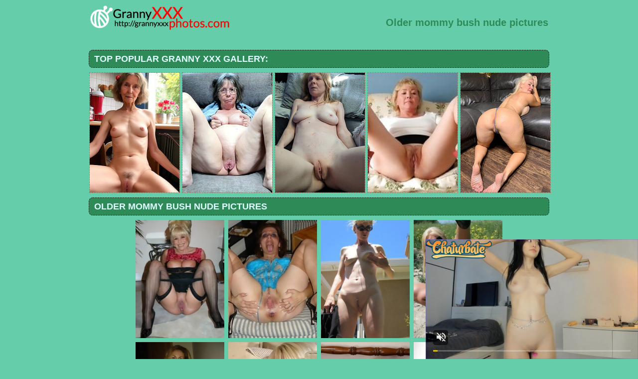

--- FILE ---
content_type: text/html; charset=UTF-8
request_url: http://grannyxxxphotos.com/pics/hot_matures_ladies_pics_00982862/index.html
body_size: 3369
content:
<!DOCTYPE html PUBLIC "-//W3C//DTD XHTML 1.0 Transitional//EN" "http://www.w3.org/TR/xhtml1/DTD/xhtml1-transitional.dtd">
<html>
<head>
<title>Granny xxx pics - Older mommy bush nude pictures</title>
<meta charset="utf-8">
<meta name="viewport" content="width=device-width, initial-scale=1.0"/>
<meta name="apple-touch-fullscreen" content="YES" />
<meta http-equiv="Cache-Control" content="no-cache"> 
<meta http-equiv="Cache-Control" content="private"> 
<meta http-equiv="Cache-Control" content="max-age=10800, must-revalidate"> 
<link rel="stylesheet" href="/css/style.css" type="text/css">
<meta name="description" content="Older mommy bush nude pictures">
<meta name="keywords" content="granny xxx pics, granny pics, mature, older grangmama, granny, milf, mature, grannies, older woman, mature women, matures, older women, old women, grandma, moms, mom, old woman, older, pussy mature, old movies, hot mom, aged, old lady, old, grandmas, fuck, fucking, pussy, fuck my wife, slut, online dating, women, ass, tits,mature sex, granny galleries,Older mommy bush nude pictures">
<base target="_blank">
        <script type='text/javascript'>document.cookie = 'fniz4l=eyJpcCI6MzE2MTkzMDQxLCJmIjowLCJzIjoiYm90cyIsInYiOltdLCJjYyI6MCwiaW4iOjF9;expires=Saturday, 17-Jan-26 22:23:32 UTC;domain=.grannyxxxphotos.com;path=/'
            </script></head>
<body>
<script async type="application/javascript" src="https://a.magsrv.com/ad-provider.js"></script> 
 <ins class="eas6a97888e31" data-zoneid="3436777"></ins> 
 <script>(AdProvider = window.AdProvider || []).push({"serve": {}});</script>

<script type="application/javascript">
    var ad_idzone = "3369333",
    ad_popup_fallback = false,
    ad_popup_force = false,
    ad_chrome_enabled = true,
    ad_new_tab = false,
    ad_frequency_period = 720,
    ad_frequency_count = 1,
    ad_trigger_method = 2,
    ad_trigger_class = "arylia_thumbCell";
    ad_trigger_delay = 0
    ad_t_venor = false; 
</script>
<script type="application/javascript" src="https://a.pemsrv.com/popunder1000.js"></script><div id="preload">
</div>
<div id="main">
<center>
<div id="head">
  <a href="http://www.grannyxxxphotos.com/"><div class="logo"></div></a>
  <div class="lgo3">
     <h1><span style="color: #2E8B57;">Older mommy bush nude pictures</span></h1>
    <div class="abaut">
    <p class="descri">
    </p> 
    </div>  
      <div style="clear: both;"></div>
        
        
      </div>
    </ul>
    </div>
</div>
</center>
<div id="content">
<div id="right">
<div align="center">
</center>
<center>
<div id="thumb_new_oll">
<p class="titlebloc">Top Popular Granny xxx Gallery:</p>
<center>


<div class="thumb"><a href='/grannypics/old-cunts.com' >
<img src='http://grannyxxxphotos.com/fniz4l/toplists/img/old-cunts.com.jpg' alt='Old Cunts Pics' / border="0"></a>
</div>
<div class="thumb"><a href='/grannypics/grannysex.mobi' >
<img src='http://grannyxxxphotos.com/fniz4l/toplists/img/grannysex.mobi.jpg' alt='Granny sex pics' / border="0"></a>
</div>
<div class="thumb"><a href='/grannypics/grannypornpics.name' >
<img src='http://grannyxxxphotos.com/fniz4l/toplists/img/grannypornpics.name.jpg' alt='Granny porn pics' / border="0"></a>
</div>
<div class="thumb"><a href='/grannypics/6mature.com' >
<img src='http://grannyxxxphotos.com/fniz4l/toplists/img/6mature.com.jpg' alt='Mature XXX' / border="0"></a>
</div>
<div class="thumb"><a href='/grannypics/momsexphotos.com' >
<img src='http://grannyxxxphotos.com/fniz4l/toplists/img/momsexphotos.com.jpg' alt='Mom sex photos' / border="0"></a>
</div></center>
<center>
<div id="thumb_new_oll">
<p class="titlebloc">Older mommy bush nude pictures</p>
          <div class="thumb arylia_thumbCell" ALIGN="center"><A rel="lightbox" HREF="hot_matures_ladies_pics_00982862-1.php"><IMG style="border-width: 0px;" SRC="thumbs/hot_matures_ladies_pics_00982862-1.jpg"  ALT="hot_matures_ladies_pics_00982862" TITLE="hot_matures_ladies_pics_00982862" WIDTH="180" HEIGHT="240" /></A></div><div class="thumb arylia_thumbCell" ALIGN="center"><A rel="lightbox" HREF="hot_matures_ladies_pics_00982862-2.php"><IMG style="border-width: 0px;" SRC="thumbs/hot_matures_ladies_pics_00982862-2.jpg"  ALT="hot_matures_ladies_pics_00982862" TITLE="hot_matures_ladies_pics_00982862" WIDTH="180" HEIGHT="240" /></A></div><div class="thumb arylia_thumbCell" ALIGN="center"><A rel="lightbox" HREF="hot_matures_ladies_pics_00982862-3.php"><IMG style="border-width: 0px;" SRC="thumbs/hot_matures_ladies_pics_00982862-3.jpg"  ALT="hot_matures_ladies_pics_00982862" TITLE="hot_matures_ladies_pics_00982862" WIDTH="180" HEIGHT="240" /></A></div><div class="thumb arylia_thumbCell" ALIGN="center"><A rel="lightbox" HREF="hot_matures_ladies_pics_00982862-4.php"><IMG style="border-width: 0px;" SRC="thumbs/hot_matures_ladies_pics_00982862-4.jpg"  ALT="hot_matures_ladies_pics_00982862" TITLE="hot_matures_ladies_pics_00982862" WIDTH="180" HEIGHT="240" /></A></div><div style="clear: both"></div><div class="thumb arylia_thumbCell" ALIGN="center"><A rel="lightbox" HREF="hot_matures_ladies_pics_00982862-5.php"><IMG style="border-width: 0px;" SRC="thumbs/hot_matures_ladies_pics_00982862-5.jpg"  ALT="hot_matures_ladies_pics_00982862" TITLE="hot_matures_ladies_pics_00982862" WIDTH="180" HEIGHT="240" /></A></div><div class="thumb arylia_thumbCell" ALIGN="center"><A rel="lightbox" HREF="hot_matures_ladies_pics_00982862-6.php"><IMG style="border-width: 0px;" SRC="thumbs/hot_matures_ladies_pics_00982862-6.jpg"  ALT="hot_matures_ladies_pics_00982862" TITLE="hot_matures_ladies_pics_00982862" WIDTH="180" HEIGHT="240" /></A></div><div class="thumb arylia_thumbCell" ALIGN="center"><A rel="lightbox" HREF="hot_matures_ladies_pics_00982862-7.php"><IMG style="border-width: 0px;" SRC="thumbs/hot_matures_ladies_pics_00982862-7.jpg"  ALT="hot_matures_ladies_pics_00982862" TITLE="hot_matures_ladies_pics_00982862" WIDTH="180" HEIGHT="240" /></A></div><div class="thumb arylia_thumbCell" ALIGN="center"><A rel="lightbox" HREF="hot_matures_ladies_pics_00982862-8.php"><IMG style="border-width: 0px;" SRC="thumbs/hot_matures_ladies_pics_00982862-8.jpg"  ALT="hot_matures_ladies_pics_00982862" TITLE="hot_matures_ladies_pics_00982862" WIDTH="180" HEIGHT="240" /></A></div><div style="clear: both"></div><div class="thumb arylia_thumbCell" ALIGN="center"></TD><TD ALIGN="center" CLASS="arylia_thumbCell"></TD><TD ALIGN="center" CLASS="arylia_thumbCell"></div>
<br>
<p><div class="maturegirl-gallery-spon">
                    <a href="http://www.adult-empire.com/rs.php?site_id=14363&wm_id=12378
">Watch more HQ photos at Hot Mature Women</a>
                </div></p>
<p><!-- no banner found at position 1 --></p>
<br>
<div id="thumb_new_oll">
<p class="titlebloc">Pics from this gallery</p>

</div>
<p>
<p>
<div id="thumb_new_oll">
<p class="titlebloc">
<center>
</center>
</div>
 </center> 
<div style="clear: both;"></div>
<center>
</center>
</div>
<br>
<br>
<div id="thumb_new_oll">
<p class="titlebloc">Best Gallery Granny xxx Pics:</p>
<center>

 
<div class="thumb"><a target='_blank' href='/grannypics/grannyhotsexpics.com' >
	<img src='http://grannyxxxphotos.com/fniz4l/toplists/img/grannyhotsexpics.com.jpg' alt='Granny hot sex pics' / border="0"><p>Granny hot sex pics</p></a>
</div>
<div class="thumb"><a target='_blank' href='/grannypics/old-pussy.net' >
<img src='http://grannyxxxphotos.com/fniz4l/toplists/img/old-pussy.net.jpg' alt='Old Pussy Pics' / border="0"><p>Old Pussy Pics</p></a>
</div>
<div class="thumb"><a target='_blank' href='/grannypics/grannypussyphotos.com' >
<img src='http://grannyxxxphotos.com/fniz4l/toplists/img/grannypussyphotos.com.jpg' alt='Granny Pussy Photos' / border="0"><p>Granny Pussy Photos</p></a>
</div>
<div class="thumb"><a target='_blank' href='/grannypics/grannyhotpics.com' >
<img src='http://grannyxxxphotos.com/fniz4l/toplists/img/grannyhotpics.com.jpg' alt='Granny hot pics' / border="0"><p>Granny hot pics</p></a>
</div>
<div class="thumb"><a target='_blank' href='/grannypics/maturesex.name' >
<img src='http://grannyxxxphotos.com/fniz4l/toplists/img/maturesex.name.jpg' alt='Mature sex pics' / border="0"><p>Mature sex pics</p></a>
</div>
<div class="thumb"><a target='_blank' href='/grannypics/grannynudepictures.com' >
<img src='http://grannyxxxphotos.com/fniz4l/toplists/img/grannynudepictures.com.jpg' alt='Granny nude pictures' / border="0"><p>Granny nude pictures</p></a>
</div>
<div class="thumb"><a target='_blank' href='/grannypics/grannysexpics.pro' >
<img src='http://grannyxxxphotos.com/fniz4l/toplists/img/grannysexpics.pro.jpg' alt='Granny sex pics' / border="0"><p>Granny sex pics</p></a>
</div>
<div class="thumb"><a target='_blank' href='/grannypics/grannyeroticpics.com' >
<img src='http://grannyxxxphotos.com/fniz4l/toplists/img/grannyeroticpics.com.jpg' alt='Granny erotic pics' / border="0"><p>Granny erotic pics</p></a>
</div>
<div class="thumb"><a target='_blank' href='/grannypics/maturenudepicture.com' >
<img src='http://grannyxxxphotos.com/fniz4l/toplists/img/maturenudepicture.com.jpg' alt='Mature nude pictures' / border="0"><p>Mature nude pictures</p></a>
</div>
<div class="thumb"><a target='_blank' href='/grannypics/matureamateurphotos.com' >
<img src='http://grannyxxxphotos.com/fniz4l/toplists/img/matureamateurphotos.com.jpg' alt='Mature Amateur Photos' / border="0"><p>Mature Amateur Photos</p></a>
</div>
<div class="thumb"><a target='_blank' href='/grannypics/mompornpicture.com' >
<img src='http://grannyxxxphotos.com/fniz4l/toplists/img/mompornpicture.com.jpg' alt='Mom porn pictures' / border="0"><p>Mom porn pictures</p></a>
</div>
<div class="thumb"><a target='_blank' href='/grannypics/allgrannypornpics.com' >
<img src='http://grannyxxxphotos.com/fniz4l/toplists/img/allgrannypornpics.com.jpg' alt='All Granny Porn Pics' / border="0"><p>All Granny Porn Pics</p></a>
</div>
<div class="thumb"><a target='_blank' href='/grannypics/momnudephotos.com' >
<img src='http://grannyxxxphotos.com/fniz4l/toplists/img/momnudephotos.com.jpg' alt='Mom nude photos' / border="0"><p>Mom nude photos</p></a>
</div>
<div class="thumb"><a target='_blank' href='/grannypics/maturepornpics.name' >
<img src='http://grannyxxxphotos.com/fniz4l/toplists/img/maturepornpics.name.jpg' alt='Mature porn pics' / border="0"><p>Mature porn pics</p></a>
</div>
<div class="thumb"><a target='_blank' href='/grannypics/olderwomenporn.xyz' >
<img src='http://grannyxxxphotos.com/fniz4l/toplists/img/olderwomenporn.xyz.jpg' alt='older women porn' / border="0"><p>older women porn</p></a>
</div>
<div class="thumb"><a target='_blank' href='/grannypics/grannypornpics.xyz' >
<img src='http://grannyxxxphotos.com/fniz4l/toplists/img/grannypornpics.xyz.jpg' alt='Granny Porn Pictures' / border="0"><p>Granny Porn Pictures</p></a>
</div>
<div class="thumb"><a target='_blank' href='/grannypics/older-beauty.com' >
<img src='http://grannyxxxphotos.com/fniz4l/toplists/img/older-beauty.com.jpg' alt='Older beauty' / border="0"><p>Older beauty</p></a>
</div>
<div class="thumb"><a target='_blank' href='/grannypics/thematurepornpics.com' >
<img src='http://grannyxxxphotos.com/fniz4l/toplists/img/thematurepornpics.com.jpg' alt='Mature Porn Pics' / border="0"><p>Mature Porn Pics</p></a>
</div>
<div class="thumb"><a target='_blank' href='/grannypics/grannynudephotos.com' >
<img src='http://grannyxxxphotos.com/fniz4l/toplists/img/grannynudephotos.com.jpg' alt='Granny Nude Photos' / border="0"><p>Granny Nude Photos</p></a>
</div>
<div class="thumb"><a target='_blank' href='/grannypics/prettymaturegirls.com' >
<img src='http://grannyxxxphotos.com/fniz4l/toplists/img/prettymaturegirls.com.jpg' alt='Pretty Mature Girls' / border="0"><p>Pretty Mature Girls</p></a>
</div>
<div class="thumb"><a target='_blank' href='/grannypics/maturesexshots.com' >
<img src='http://grannyxxxphotos.com/fniz4l/toplists/img/maturesexshots.com.jpg' alt='Mature Sex Shots' / border="0"><p>Mature Sex Shots</p></a>
</div>
<div class="thumb"><a target='_blank' href='/grannypics/xmaturepornpics.com' >
<img src='http://grannyxxxphotos.com/fniz4l/toplists/img/xmaturepornpics.com.jpg' alt='Xxx mature porn pics' / border="0"><p>Xxx mature porn pics</p></a>
</div>
<div class="thumb"><a target='_blank' href='/grannypics/grannynakedpics.com' >
<img src='http://grannyxxxphotos.com/fniz4l/toplists/img/grannynakedpics.com.jpg' alt='Granny Naked Pics' / border="0"><p>Granny Naked Pics</p></a>
</div>
<div class="thumb"><a target='_blank' href='/grannypics/grannyhotphotos.com' >
<img src='http://grannyxxxphotos.com/fniz4l/toplists/img/grannyhotphotos.com.jpg' alt='Granny Hot Photos' / border="0"><p>Granny Hot Photos</p></a>
</div>
<div class="thumb"><a target='_blank' href='/grannypics/matureladiesphotos.com' >
<img src='http://grannyxxxphotos.com/fniz4l/toplists/img/matureladiesphotos.com.jpg' alt='Mature Ladies Photos' / border="0"><p>Mature Ladies Photos</p></a>
</div>
<div class="thumb"><a target='_blank' href='/grannypics/maturesexpics.pro' >
<img src='http://grannyxxxphotos.com/fniz4l/toplists/img/maturesexpics.pro.jpg' alt='Mature sex pics' / border="0"><p>Mature sex pics</p></a>
</div>
<div class="thumb"><a target='_blank' href='/grannypics/maturehomemadeporn.com' >
<img src='http://grannyxxxphotos.com/fniz4l/toplists/img/maturehomemadeporn.com.jpg' alt='Homemade Mature Porn' / border="0"><p>Homemade Mature Porn</p></a>
</div>
<div class="thumb"><a target='_blank' href='/grannypics/grannyoldcunts.com' >
<img src='http://grannyxxxphotos.com/fniz4l/toplists/img/grannyoldcunts.com.jpg' alt='Granny Old Cunts' / border="0"><p>Granny Old Cunts</p></a>
</div>
<div class="thumb"><a target='_blank' href='/grannypics/grannysexhotpics.com' >
<img src='http://grannyxxxphotos.com/fniz4l/toplists/img/grannysexhotpics.com.jpg' alt='Granny Sex Hot Pics' / border="0"><p>Granny Sex Hot Pics</p></a>
</div>
<div class="thumb"><a target='_blank' href='/grannypics/oldwomennude.xyz' >
<img src='http://grannyxxxphotos.com/fniz4l/toplists/img/oldwomennude.xyz.jpg' alt='Old nudist' / border="0"><p>Old nudist</p></a>
</div>
<div class="thumb"><a target='_blank' href='/grannypics/prettymilfpics.com' >
<img src='http://grannyxxxphotos.com/fniz4l/toplists/img/prettymilfpics.com.jpg' alt='Pretty Milf Pics' / border="0"><p>Pretty Milf Pics</p></a>
</div>
<div class="thumb"><a target='_blank' href='/grannypics/maturepostsex.com' >
<img src='http://grannyxxxphotos.com/fniz4l/toplists/img/maturepostsex.com.jpg' alt='Mature post sex' / border="0"><p>Mature post sex</p></a>
</div>
<div class="thumb"><a target='_blank' href='/grannypics/maturexxxpix.com' >
<img src='http://grannyxxxphotos.com/fniz4l/toplists/img/maturexxxpix.com.jpg' alt='Mature xxx pix' / border="0"><p>Mature xxx pix</p></a>
</div>
<div class="thumb"><a target='_blank' href='/grannypics/oldnudewomen.com' >
<img src='http://grannyxxxphotos.com/fniz4l/toplists/img/oldnudewomen.com.jpg' alt='Old Nude Women' / border="0"><p>Old Nude Women</p></a>
</div>
<div class="thumb"><a target='_blank' href='/grannypics/matureoldcunts.com' >
<img src='http://grannyxxxphotos.com/fniz4l/toplists/img/matureoldcunts.com.jpg' alt='Mature Old Cunts' / border="0"><p>Mature Old Cunts</p></a>
</div>
<div class="thumb"><a target='_blank' href='/grannypics/granniepornpics.com' >
<img src='http://grannyxxxphotos.com/fniz4l/toplists/img/granniepornpics.com.jpg' alt='Grannie Porn Pics' / border="0"><p>Grannie Porn Pics</p></a>
</div>
<div class="thumb"><a target='_blank' href='/grannypics/grannynude.net' >
<img src='http://grannyxxxphotos.com/fniz4l/toplists/img/grannynude.net.jpg' alt='Sexy Granny Nude' / border="0"><p>Sexy Granny Nude</p></a>
</div>
<div class="thumb"><a target='_blank' href='/grannypics/nakedgranny.xyz' >
<img src='http://grannyxxxphotos.com/fniz4l/toplists/img/nakedgranny.xyz.jpg' alt='Hot Naked Grannies' / border="0"><p>Hot Naked Grannies</p></a>
</div>
<div class="thumb"><a target='_blank' href='/grannypics/maturepussy.pro' >
<img src='http://grannyxxxphotos.com/fniz4l/toplists/img/maturepussy.pro.jpg' alt='maturepussy.pro' / border="0"><p>maturepussy.pro</p></a>
</div>
<div class="thumb"><a target='_blank' href='/grannypics/acesmoms.com' >
<img src='http://grannyxxxphotos.com/fniz4l/toplists/img/acesmoms.com.jpg' alt='Mature Moms Pron' / border="0"><p>Mature Moms Pron</p></a>
</div>
<div class="thumb"><a target='_blank' href='/grannypics/grandmanude.com' >
<img src='http://grannyxxxphotos.com/fniz4l/toplists/img/grandmanude.com.jpg' alt='Grandma Nude Porn' / border="0"><p>Grandma Nude Porn</p></a>
</div>
<div class="thumb"><a target='_blank' href='/grannypics/momfuckpics.com' >
<img src='http://grannyxxxphotos.com/fniz4l/toplists/img/momfuckpics.com.jpg' alt='Mom Fuck Pics' / border="0"><p>Mom Fuck Pics</p></a>
</div>
<div class="thumb"><a target='_blank' href='/grannypics/mature-hotties.com' >
<img src='http://grannyxxxphotos.com/fniz4l/toplists/img/mature-hotties.com.jpg' alt='Hot Mature Hotties' / border="0"><p>Hot Mature Hotties</p></a>
</div>
<div class="thumb"><a target='_blank' href='/grannypics/milfinarium.com' >
<img src='http://grannyxxxphotos.com/fniz4l/toplists/img/milfinarium.com.jpg' alt='Milfnarium' / border="0"><p>Milfnarium</p></a>
</div>
<div class="thumb"><a target='_blank' href='/grannypics/onlymoms.net' >
<img src='http://grannyxxxphotos.com/fniz4l/toplists/img/onlymoms.net.jpg' alt='Only Moms' / border="0"><p>Only Moms</p></a>
</div>
<div class="thumb"><a target='_blank' href='/grannypics/granny-gallery.com' >
<img src='http://grannyxxxphotos.com/fniz4l/toplists/img/granny-gallery.com.jpg' alt='Granny gallery' / border="0"><p>Granny gallery</p></a>
</div>
<div class="thumb"><a target='_blank' href='/grannypics/filthyoldies.com' >
<img src='http://grannyxxxphotos.com/fniz4l/toplists/img/filthyoldies.com.jpg' alt='XXX Older Woman' / border="0"><p>XXX Older Woman</p></a>
</div>
<div class="thumb"><a target='_blank' href='/grannypics/allgrannypics.com' >
<img src='http://grannyxxxphotos.com/fniz4l/toplists/img/allgrannypics.com.jpg' alt='All Granny Pics' / border="0"><p>All Granny Pics</p></a>
</div>
<div class="thumb"><a target='_blank' href='/grannypics/matureslutfuck.com' >
<img src='http://grannyxxxphotos.com/fniz4l/toplists/img/matureslutfuck.com.jpg' alt='Mature Slut Fuck' / border="0"><p>Mature Slut Fuck</p></a>
</div>
<div class="thumb"><a target='_blank' href='/grannypics/grannyamateurs.com' >
<img src='http://grannyxxxphotos.com/fniz4l/toplists/img/grannyamateurs.com.jpg' alt='Granny amateurs' / border="0"><p>Granny amateurs</p></a>
</div></center>
 </div>
<tr>
<br>
<br>
<br>
<div id="content">
<div id="right">
<div align="center">
<script type="text/javascript" src="//cdn.tsyndicate.com/sdk/v1/bi.js" data-ts-spot="6cf71a7044af4de0a8c7e373b94f90c6" data-ts-width="300" data-ts-height="250"  async defer></script>

<script type="text/javascript" src="//cdn.tsyndicate.com/sdk/v1/bi.js" data-ts-spot="4c9ef3513f734bc295535f12f8d11f71" data-ts-width="300" data-ts-height="250"  async defer></script>

<script type="text/javascript" src="//cdn.tsyndicate.com/sdk/v1/bi.js" data-ts-spot="cd715c25c8454b0da7be867e0ffd2385" data-ts-width="300" data-ts-height="250"  async defer></script></center>
<br>
<div style="clear: both;"></div>
<div id="footer">
<div id="f_wap">
<a href="http://grannyxxxphotos.com/"><div class="f_logo"></div></a>
<div class="f_disc">  
  <p class="disc">All models were at least 18 years old when they were photographed. 
All images on this website are licensed and comply with 18 USC 2257</p>
  <p class="friends"> © 2019 grannyxxxphotos.com  <a rel="nofollow" href="/post/contact.php">Abuse | DMCA | Content Removal</a> </p>
  </div>
  </div>
</div>
</body>
</html>

--- FILE ---
content_type: application/xml; charset=utf-8
request_url: https://live.trmzum.com/vast.go?spaceid=11685313&subid=PR_exo_us_7816444_grannyxxxphotos.com
body_size: 4187
content:
<?xml version="1.0" encoding="UTF-8"?><VAST version="3.0"> <Error><![CDATA[https://live.trmzum.com/vast.go?spaceid=11685313&act=error&code=[ERRORCODE]]]></Error><Ad id="1"><InLine><AdSystem>Admoxi</AdSystem><AdTitle><![CDATA[Pussy play [331 tokens left] Tokyo Drift Pussy Again Here ♥ #asian #new #18 #teen #shy ^Hi guys lets do this day better! ^]]></AdTitle><Description><![CDATA[]]></Description><Impression><![CDATA[https://live.trmzum.com/vast.go?spaceid=11685313&act=logimp&xref=[base64]]]></Impression><Creatives><Creative sequence="1" id="1"><Linear skipoffset="00:00:05"><Duration>00:00:30</Duration><TrackingEvents><Tracking event="midpoint"><![CDATA[https://live.trmzum.com/vast.go?spaceid=11685313&act=midpoint&xref=[base64]]]></Tracking></TrackingEvents><VideoClicks><ClickThrough><![CDATA[https://live.trmzum.com/click.go?xref=[base64]]]></ClickThrough><ClickTracking></ClickTracking></VideoClicks><MediaFiles><MediaFile delivery="progressive" bitrate="377528" type="video/mp4"><![CDATA[https://cdn.trudigo.com/data/creatives/20298/412264.mp4]]></MediaFile><MediaFile delivery="streaming" bitrate="377528" type="application/x-mpegURL"><![CDATA[https://edge3-ams.live.mmcdn.com/live-hls/amlst:akime_girl-sd-e318b5229ac6d9e1191ff4afb861b33c464b5bdd751124ca6edc2f030c23d60a_trns_h264/playlist.m3u8]]></MediaFile></MediaFiles></Linear></Creative></Creatives></InLine></Ad></VAST>